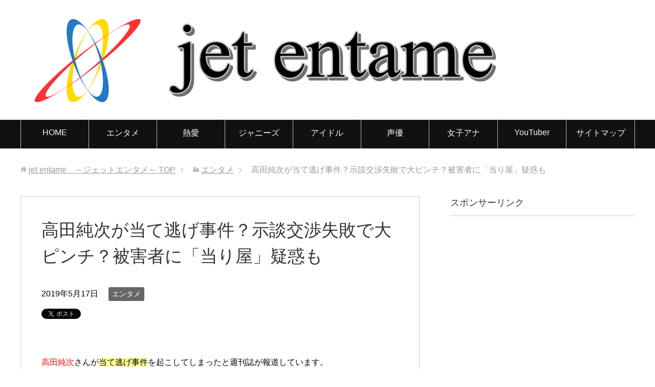

--- FILE ---
content_type: text/html; charset=UTF-8
request_url: https://bb-news.net/26721.html
body_size: 20090
content:
<!DOCTYPE html>
<html lang="ja"
      class="col2">
<head prefix="og: http://ogp.me/ns# fb: http://ogp.me/ns/fb#">

    
    <meta charset="UTF-8">
    <meta http-equiv="X-UA-Compatible" content="IE=edge">
	        <meta name="viewport" content="width=device-width, initial-scale=1.0">
			            <meta name="keywords" content="エンタメ">
				            <meta name="description" content="&nbsp; 高田純次さんが当て逃げ事件を起こしてしまったと週刊誌が報道しています。 &nbsp; 2019年4月、首都高で前を走っていた車に接触し、そのまま逃走を図ったとのことですが… &nbsp; さらに被害者男性に …">
		<link rel="canonical" href="https://bb-news.net/26721.html" />

		<!-- All in One SEO 4.3.7 - aioseo.com -->
		<title>高田純次が当て逃げ事件？示談交渉失敗で大ピンチ？被害者に「当り屋」疑惑も | jet entame ～ジェットエンタメ～</title>
		<meta name="description" content="高田純次さんが当て逃げ事件を起こしてしまったと週刊誌が報道しています。 2019年" />
		<meta name="robots" content="max-snippet:-1, max-image-preview:large, max-video-preview:-1" />
		<meta name="keywords" content="高田純次,当て逃げ,示談,当たり屋" />
		<link rel="canonical" href="https://bb-news.net/26721.html" />
		<meta name="generator" content="All in One SEO (AIOSEO) 4.3.7" />
		<meta property="og:locale" content="ja_JP" />
		<meta property="og:site_name" content="jet entame　～ジェットエンタメ～ | エンタメ系情報を扱ったメディアです。基本毎日を更新して常に新しく面白い記事を発信していきます。" />
		<meta property="og:type" content="article" />
		<meta property="og:title" content="高田純次が当て逃げ事件？示談交渉失敗で大ピンチ？被害者に「当り屋」疑惑も | jet entame ～ジェットエンタメ～" />
		<meta property="og:description" content="高田純次さんが当て逃げ事件を起こしてしまったと週刊誌が報道しています。 2019年" />
		<meta property="og:url" content="https://bb-news.net/26721.html" />
		<meta property="article:published_time" content="2019-05-16T15:00:17+00:00" />
		<meta property="article:modified_time" content="2019-05-17T07:14:26+00:00" />
		<meta name="twitter:card" content="summary" />
		<meta name="twitter:title" content="高田純次が当て逃げ事件？示談交渉失敗で大ピンチ？被害者に「当り屋」疑惑も | jet entame ～ジェットエンタメ～" />
		<meta name="twitter:description" content="高田純次さんが当て逃げ事件を起こしてしまったと週刊誌が報道しています。 2019年" />
		<meta name="google" content="nositelinkssearchbox" />
		<script type="application/ld+json" class="aioseo-schema">
			{"@context":"https:\/\/schema.org","@graph":[{"@type":"Article","@id":"https:\/\/bb-news.net\/26721.html#article","name":"\u9ad8\u7530\u7d14\u6b21\u304c\u5f53\u3066\u9003\u3052\u4e8b\u4ef6\uff1f\u793a\u8ac7\u4ea4\u6e09\u5931\u6557\u3067\u5927\u30d4\u30f3\u30c1\uff1f\u88ab\u5bb3\u8005\u306b\u300c\u5f53\u308a\u5c4b\u300d\u7591\u60d1\u3082 | jet entame \uff5e\u30b8\u30a7\u30c3\u30c8\u30a8\u30f3\u30bf\u30e1\uff5e","headline":"\u9ad8\u7530\u7d14\u6b21\u304c\u5f53\u3066\u9003\u3052\u4e8b\u4ef6\uff1f\u793a\u8ac7\u4ea4\u6e09\u5931\u6557\u3067\u5927\u30d4\u30f3\u30c1\uff1f\u88ab\u5bb3\u8005\u306b\u300c\u5f53\u308a\u5c4b\u300d\u7591\u60d1\u3082","author":{"@id":"https:\/\/bb-news.net\/author\/contributor_jet#author"},"publisher":{"@id":"https:\/\/bb-news.net\/#organization"},"image":{"@type":"ImageObject","url":"https:\/\/bb-news.net\/wp-content\/uploads\/2019\/05\/2019051505.jpg","width":300,"height":250},"datePublished":"2019-05-16T15:00:17+09:00","dateModified":"2019-05-17T07:14:26+09:00","inLanguage":"ja","mainEntityOfPage":{"@id":"https:\/\/bb-news.net\/26721.html#webpage"},"isPartOf":{"@id":"https:\/\/bb-news.net\/26721.html#webpage"},"articleSection":"\u30a8\u30f3\u30bf\u30e1"},{"@type":"BreadcrumbList","@id":"https:\/\/bb-news.net\/26721.html#breadcrumblist","itemListElement":[{"@type":"ListItem","@id":"https:\/\/bb-news.net\/#listItem","position":1,"item":{"@type":"WebPage","@id":"https:\/\/bb-news.net\/","name":"\u30db\u30fc\u30e0","description":"\u30a8\u30f3\u30bf\u30e1\u7cfb\u60c5\u5831\u3092\u6271\u3063\u305f\u30e1\u30c7\u30a3\u30a2\u3067\u3059\u3002\u57fa\u672c\u6bce\u65e5\u3092\u66f4\u65b0\u3057\u3066\u5e38\u306b\u65b0\u3057\u304f\u9762\u767d\u3044\u8a18\u4e8b\u3092\u767a\u4fe1\u3057\u3066\u3044\u304d\u307e\u3059\u3002","url":"https:\/\/bb-news.net\/"}}]},{"@type":"Organization","@id":"https:\/\/bb-news.net\/#organization","name":"jet entame\u3000\uff5e\u30b8\u30a7\u30c3\u30c8\u30a8\u30f3\u30bf\u30e1\uff5e","url":"https:\/\/bb-news.net\/"},{"@type":"Person","@id":"https:\/\/bb-news.net\/author\/contributor_jet#author","url":"https:\/\/bb-news.net\/author\/contributor_jet","name":"Contributor_jet","image":{"@type":"ImageObject","@id":"https:\/\/bb-news.net\/26721.html#authorImage","url":"https:\/\/secure.gravatar.com\/avatar\/b2efdef65dd343bfa845c139e7e2d7cb4019066e36f12b4a6a6cfe2c350283c7?s=96&d=mm&r=g","width":96,"height":96,"caption":"Contributor_jet"}},{"@type":"WebPage","@id":"https:\/\/bb-news.net\/26721.html#webpage","url":"https:\/\/bb-news.net\/26721.html","name":"\u9ad8\u7530\u7d14\u6b21\u304c\u5f53\u3066\u9003\u3052\u4e8b\u4ef6\uff1f\u793a\u8ac7\u4ea4\u6e09\u5931\u6557\u3067\u5927\u30d4\u30f3\u30c1\uff1f\u88ab\u5bb3\u8005\u306b\u300c\u5f53\u308a\u5c4b\u300d\u7591\u60d1\u3082 | jet entame \uff5e\u30b8\u30a7\u30c3\u30c8\u30a8\u30f3\u30bf\u30e1\uff5e","description":"\u9ad8\u7530\u7d14\u6b21\u3055\u3093\u304c\u5f53\u3066\u9003\u3052\u4e8b\u4ef6\u3092\u8d77\u3053\u3057\u3066\u3057\u307e\u3063\u305f\u3068\u9031\u520a\u8a8c\u304c\u5831\u9053\u3057\u3066\u3044\u307e\u3059\u3002 2019\u5e74","inLanguage":"ja","isPartOf":{"@id":"https:\/\/bb-news.net\/#website"},"breadcrumb":{"@id":"https:\/\/bb-news.net\/26721.html#breadcrumblist"},"author":{"@id":"https:\/\/bb-news.net\/author\/contributor_jet#author"},"creator":{"@id":"https:\/\/bb-news.net\/author\/contributor_jet#author"},"image":{"@type":"ImageObject","url":"https:\/\/bb-news.net\/wp-content\/uploads\/2019\/05\/2019051505.jpg","@id":"https:\/\/bb-news.net\/#mainImage","width":300,"height":250},"primaryImageOfPage":{"@id":"https:\/\/bb-news.net\/26721.html#mainImage"},"datePublished":"2019-05-16T15:00:17+09:00","dateModified":"2019-05-17T07:14:26+09:00"},{"@type":"WebSite","@id":"https:\/\/bb-news.net\/#website","url":"https:\/\/bb-news.net\/","name":"jet entame\u3000\uff5e\u30b8\u30a7\u30c3\u30c8\u30a8\u30f3\u30bf\u30e1\uff5e","description":"\u30a8\u30f3\u30bf\u30e1\u7cfb\u60c5\u5831\u3092\u6271\u3063\u305f\u30e1\u30c7\u30a3\u30a2\u3067\u3059\u3002\u57fa\u672c\u6bce\u65e5\u3092\u66f4\u65b0\u3057\u3066\u5e38\u306b\u65b0\u3057\u304f\u9762\u767d\u3044\u8a18\u4e8b\u3092\u767a\u4fe1\u3057\u3066\u3044\u304d\u307e\u3059\u3002","inLanguage":"ja","publisher":{"@id":"https:\/\/bb-news.net\/#organization"}}]}
		</script>
		<script type="text/javascript" >
			window.ga=window.ga||function(){(ga.q=ga.q||[]).push(arguments)};ga.l=+new Date;
			ga('create', "UA-106576441-8", 'auto');
			ga('send', 'pageview');
		</script>
		<script async src="https://www.google-analytics.com/analytics.js"></script>
		<!-- All in One SEO -->

<link rel='dns-prefetch' href='//secure.gravatar.com' />
<link rel='dns-prefetch' href='//stats.wp.com' />
<link rel='dns-prefetch' href='//v0.wordpress.com' />
<link rel="alternate" type="application/rss+xml" title="jet entame　～ジェットエンタメ～ &raquo; フィード" href="https://bb-news.net/feed" />
<link rel="alternate" type="application/rss+xml" title="jet entame　～ジェットエンタメ～ &raquo; コメントフィード" href="https://bb-news.net/comments/feed" />
<link rel="alternate" type="application/rss+xml" title="jet entame　～ジェットエンタメ～ &raquo; 高田純次が当て逃げ事件？示談交渉失敗で大ピンチ？被害者に「当り屋」疑惑も のコメントのフィード" href="https://bb-news.net/26721.html/feed" />
<link rel="alternate" title="oEmbed (JSON)" type="application/json+oembed" href="https://bb-news.net/wp-json/oembed/1.0/embed?url=https%3A%2F%2Fbb-news.net%2F26721.html" />
<link rel="alternate" title="oEmbed (XML)" type="text/xml+oembed" href="https://bb-news.net/wp-json/oembed/1.0/embed?url=https%3A%2F%2Fbb-news.net%2F26721.html&#038;format=xml" />
<style id='wp-img-auto-sizes-contain-inline-css' type='text/css'>
img:is([sizes=auto i],[sizes^="auto," i]){contain-intrinsic-size:3000px 1500px}
/*# sourceURL=wp-img-auto-sizes-contain-inline-css */
</style>
<style id='wp-emoji-styles-inline-css' type='text/css'>

	img.wp-smiley, img.emoji {
		display: inline !important;
		border: none !important;
		box-shadow: none !important;
		height: 1em !important;
		width: 1em !important;
		margin: 0 0.07em !important;
		vertical-align: -0.1em !important;
		background: none !important;
		padding: 0 !important;
	}
/*# sourceURL=wp-emoji-styles-inline-css */
</style>
<style id='wp-block-library-inline-css' type='text/css'>
:root{--wp-block-synced-color:#7a00df;--wp-block-synced-color--rgb:122,0,223;--wp-bound-block-color:var(--wp-block-synced-color);--wp-editor-canvas-background:#ddd;--wp-admin-theme-color:#007cba;--wp-admin-theme-color--rgb:0,124,186;--wp-admin-theme-color-darker-10:#006ba1;--wp-admin-theme-color-darker-10--rgb:0,107,160.5;--wp-admin-theme-color-darker-20:#005a87;--wp-admin-theme-color-darker-20--rgb:0,90,135;--wp-admin-border-width-focus:2px}@media (min-resolution:192dpi){:root{--wp-admin-border-width-focus:1.5px}}.wp-element-button{cursor:pointer}:root .has-very-light-gray-background-color{background-color:#eee}:root .has-very-dark-gray-background-color{background-color:#313131}:root .has-very-light-gray-color{color:#eee}:root .has-very-dark-gray-color{color:#313131}:root .has-vivid-green-cyan-to-vivid-cyan-blue-gradient-background{background:linear-gradient(135deg,#00d084,#0693e3)}:root .has-purple-crush-gradient-background{background:linear-gradient(135deg,#34e2e4,#4721fb 50%,#ab1dfe)}:root .has-hazy-dawn-gradient-background{background:linear-gradient(135deg,#faaca8,#dad0ec)}:root .has-subdued-olive-gradient-background{background:linear-gradient(135deg,#fafae1,#67a671)}:root .has-atomic-cream-gradient-background{background:linear-gradient(135deg,#fdd79a,#004a59)}:root .has-nightshade-gradient-background{background:linear-gradient(135deg,#330968,#31cdcf)}:root .has-midnight-gradient-background{background:linear-gradient(135deg,#020381,#2874fc)}:root{--wp--preset--font-size--normal:16px;--wp--preset--font-size--huge:42px}.has-regular-font-size{font-size:1em}.has-larger-font-size{font-size:2.625em}.has-normal-font-size{font-size:var(--wp--preset--font-size--normal)}.has-huge-font-size{font-size:var(--wp--preset--font-size--huge)}.has-text-align-center{text-align:center}.has-text-align-left{text-align:left}.has-text-align-right{text-align:right}.has-fit-text{white-space:nowrap!important}#end-resizable-editor-section{display:none}.aligncenter{clear:both}.items-justified-left{justify-content:flex-start}.items-justified-center{justify-content:center}.items-justified-right{justify-content:flex-end}.items-justified-space-between{justify-content:space-between}.screen-reader-text{border:0;clip-path:inset(50%);height:1px;margin:-1px;overflow:hidden;padding:0;position:absolute;width:1px;word-wrap:normal!important}.screen-reader-text:focus{background-color:#ddd;clip-path:none;color:#444;display:block;font-size:1em;height:auto;left:5px;line-height:normal;padding:15px 23px 14px;text-decoration:none;top:5px;width:auto;z-index:100000}html :where(.has-border-color){border-style:solid}html :where([style*=border-top-color]){border-top-style:solid}html :where([style*=border-right-color]){border-right-style:solid}html :where([style*=border-bottom-color]){border-bottom-style:solid}html :where([style*=border-left-color]){border-left-style:solid}html :where([style*=border-width]){border-style:solid}html :where([style*=border-top-width]){border-top-style:solid}html :where([style*=border-right-width]){border-right-style:solid}html :where([style*=border-bottom-width]){border-bottom-style:solid}html :where([style*=border-left-width]){border-left-style:solid}html :where(img[class*=wp-image-]){height:auto;max-width:100%}:where(figure){margin:0 0 1em}html :where(.is-position-sticky){--wp-admin--admin-bar--position-offset:var(--wp-admin--admin-bar--height,0px)}@media screen and (max-width:600px){html :where(.is-position-sticky){--wp-admin--admin-bar--position-offset:0px}}
.has-text-align-justify{text-align:justify;}

/*# sourceURL=wp-block-library-inline-css */
</style><style id='global-styles-inline-css' type='text/css'>
:root{--wp--preset--aspect-ratio--square: 1;--wp--preset--aspect-ratio--4-3: 4/3;--wp--preset--aspect-ratio--3-4: 3/4;--wp--preset--aspect-ratio--3-2: 3/2;--wp--preset--aspect-ratio--2-3: 2/3;--wp--preset--aspect-ratio--16-9: 16/9;--wp--preset--aspect-ratio--9-16: 9/16;--wp--preset--color--black: #000000;--wp--preset--color--cyan-bluish-gray: #abb8c3;--wp--preset--color--white: #ffffff;--wp--preset--color--pale-pink: #f78da7;--wp--preset--color--vivid-red: #cf2e2e;--wp--preset--color--luminous-vivid-orange: #ff6900;--wp--preset--color--luminous-vivid-amber: #fcb900;--wp--preset--color--light-green-cyan: #7bdcb5;--wp--preset--color--vivid-green-cyan: #00d084;--wp--preset--color--pale-cyan-blue: #8ed1fc;--wp--preset--color--vivid-cyan-blue: #0693e3;--wp--preset--color--vivid-purple: #9b51e0;--wp--preset--gradient--vivid-cyan-blue-to-vivid-purple: linear-gradient(135deg,rgb(6,147,227) 0%,rgb(155,81,224) 100%);--wp--preset--gradient--light-green-cyan-to-vivid-green-cyan: linear-gradient(135deg,rgb(122,220,180) 0%,rgb(0,208,130) 100%);--wp--preset--gradient--luminous-vivid-amber-to-luminous-vivid-orange: linear-gradient(135deg,rgb(252,185,0) 0%,rgb(255,105,0) 100%);--wp--preset--gradient--luminous-vivid-orange-to-vivid-red: linear-gradient(135deg,rgb(255,105,0) 0%,rgb(207,46,46) 100%);--wp--preset--gradient--very-light-gray-to-cyan-bluish-gray: linear-gradient(135deg,rgb(238,238,238) 0%,rgb(169,184,195) 100%);--wp--preset--gradient--cool-to-warm-spectrum: linear-gradient(135deg,rgb(74,234,220) 0%,rgb(151,120,209) 20%,rgb(207,42,186) 40%,rgb(238,44,130) 60%,rgb(251,105,98) 80%,rgb(254,248,76) 100%);--wp--preset--gradient--blush-light-purple: linear-gradient(135deg,rgb(255,206,236) 0%,rgb(152,150,240) 100%);--wp--preset--gradient--blush-bordeaux: linear-gradient(135deg,rgb(254,205,165) 0%,rgb(254,45,45) 50%,rgb(107,0,62) 100%);--wp--preset--gradient--luminous-dusk: linear-gradient(135deg,rgb(255,203,112) 0%,rgb(199,81,192) 50%,rgb(65,88,208) 100%);--wp--preset--gradient--pale-ocean: linear-gradient(135deg,rgb(255,245,203) 0%,rgb(182,227,212) 50%,rgb(51,167,181) 100%);--wp--preset--gradient--electric-grass: linear-gradient(135deg,rgb(202,248,128) 0%,rgb(113,206,126) 100%);--wp--preset--gradient--midnight: linear-gradient(135deg,rgb(2,3,129) 0%,rgb(40,116,252) 100%);--wp--preset--font-size--small: 13px;--wp--preset--font-size--medium: 20px;--wp--preset--font-size--large: 36px;--wp--preset--font-size--x-large: 42px;--wp--preset--spacing--20: 0.44rem;--wp--preset--spacing--30: 0.67rem;--wp--preset--spacing--40: 1rem;--wp--preset--spacing--50: 1.5rem;--wp--preset--spacing--60: 2.25rem;--wp--preset--spacing--70: 3.38rem;--wp--preset--spacing--80: 5.06rem;--wp--preset--shadow--natural: 6px 6px 9px rgba(0, 0, 0, 0.2);--wp--preset--shadow--deep: 12px 12px 50px rgba(0, 0, 0, 0.4);--wp--preset--shadow--sharp: 6px 6px 0px rgba(0, 0, 0, 0.2);--wp--preset--shadow--outlined: 6px 6px 0px -3px rgb(255, 255, 255), 6px 6px rgb(0, 0, 0);--wp--preset--shadow--crisp: 6px 6px 0px rgb(0, 0, 0);}:where(.is-layout-flex){gap: 0.5em;}:where(.is-layout-grid){gap: 0.5em;}body .is-layout-flex{display: flex;}.is-layout-flex{flex-wrap: wrap;align-items: center;}.is-layout-flex > :is(*, div){margin: 0;}body .is-layout-grid{display: grid;}.is-layout-grid > :is(*, div){margin: 0;}:where(.wp-block-columns.is-layout-flex){gap: 2em;}:where(.wp-block-columns.is-layout-grid){gap: 2em;}:where(.wp-block-post-template.is-layout-flex){gap: 1.25em;}:where(.wp-block-post-template.is-layout-grid){gap: 1.25em;}.has-black-color{color: var(--wp--preset--color--black) !important;}.has-cyan-bluish-gray-color{color: var(--wp--preset--color--cyan-bluish-gray) !important;}.has-white-color{color: var(--wp--preset--color--white) !important;}.has-pale-pink-color{color: var(--wp--preset--color--pale-pink) !important;}.has-vivid-red-color{color: var(--wp--preset--color--vivid-red) !important;}.has-luminous-vivid-orange-color{color: var(--wp--preset--color--luminous-vivid-orange) !important;}.has-luminous-vivid-amber-color{color: var(--wp--preset--color--luminous-vivid-amber) !important;}.has-light-green-cyan-color{color: var(--wp--preset--color--light-green-cyan) !important;}.has-vivid-green-cyan-color{color: var(--wp--preset--color--vivid-green-cyan) !important;}.has-pale-cyan-blue-color{color: var(--wp--preset--color--pale-cyan-blue) !important;}.has-vivid-cyan-blue-color{color: var(--wp--preset--color--vivid-cyan-blue) !important;}.has-vivid-purple-color{color: var(--wp--preset--color--vivid-purple) !important;}.has-black-background-color{background-color: var(--wp--preset--color--black) !important;}.has-cyan-bluish-gray-background-color{background-color: var(--wp--preset--color--cyan-bluish-gray) !important;}.has-white-background-color{background-color: var(--wp--preset--color--white) !important;}.has-pale-pink-background-color{background-color: var(--wp--preset--color--pale-pink) !important;}.has-vivid-red-background-color{background-color: var(--wp--preset--color--vivid-red) !important;}.has-luminous-vivid-orange-background-color{background-color: var(--wp--preset--color--luminous-vivid-orange) !important;}.has-luminous-vivid-amber-background-color{background-color: var(--wp--preset--color--luminous-vivid-amber) !important;}.has-light-green-cyan-background-color{background-color: var(--wp--preset--color--light-green-cyan) !important;}.has-vivid-green-cyan-background-color{background-color: var(--wp--preset--color--vivid-green-cyan) !important;}.has-pale-cyan-blue-background-color{background-color: var(--wp--preset--color--pale-cyan-blue) !important;}.has-vivid-cyan-blue-background-color{background-color: var(--wp--preset--color--vivid-cyan-blue) !important;}.has-vivid-purple-background-color{background-color: var(--wp--preset--color--vivid-purple) !important;}.has-black-border-color{border-color: var(--wp--preset--color--black) !important;}.has-cyan-bluish-gray-border-color{border-color: var(--wp--preset--color--cyan-bluish-gray) !important;}.has-white-border-color{border-color: var(--wp--preset--color--white) !important;}.has-pale-pink-border-color{border-color: var(--wp--preset--color--pale-pink) !important;}.has-vivid-red-border-color{border-color: var(--wp--preset--color--vivid-red) !important;}.has-luminous-vivid-orange-border-color{border-color: var(--wp--preset--color--luminous-vivid-orange) !important;}.has-luminous-vivid-amber-border-color{border-color: var(--wp--preset--color--luminous-vivid-amber) !important;}.has-light-green-cyan-border-color{border-color: var(--wp--preset--color--light-green-cyan) !important;}.has-vivid-green-cyan-border-color{border-color: var(--wp--preset--color--vivid-green-cyan) !important;}.has-pale-cyan-blue-border-color{border-color: var(--wp--preset--color--pale-cyan-blue) !important;}.has-vivid-cyan-blue-border-color{border-color: var(--wp--preset--color--vivid-cyan-blue) !important;}.has-vivid-purple-border-color{border-color: var(--wp--preset--color--vivid-purple) !important;}.has-vivid-cyan-blue-to-vivid-purple-gradient-background{background: var(--wp--preset--gradient--vivid-cyan-blue-to-vivid-purple) !important;}.has-light-green-cyan-to-vivid-green-cyan-gradient-background{background: var(--wp--preset--gradient--light-green-cyan-to-vivid-green-cyan) !important;}.has-luminous-vivid-amber-to-luminous-vivid-orange-gradient-background{background: var(--wp--preset--gradient--luminous-vivid-amber-to-luminous-vivid-orange) !important;}.has-luminous-vivid-orange-to-vivid-red-gradient-background{background: var(--wp--preset--gradient--luminous-vivid-orange-to-vivid-red) !important;}.has-very-light-gray-to-cyan-bluish-gray-gradient-background{background: var(--wp--preset--gradient--very-light-gray-to-cyan-bluish-gray) !important;}.has-cool-to-warm-spectrum-gradient-background{background: var(--wp--preset--gradient--cool-to-warm-spectrum) !important;}.has-blush-light-purple-gradient-background{background: var(--wp--preset--gradient--blush-light-purple) !important;}.has-blush-bordeaux-gradient-background{background: var(--wp--preset--gradient--blush-bordeaux) !important;}.has-luminous-dusk-gradient-background{background: var(--wp--preset--gradient--luminous-dusk) !important;}.has-pale-ocean-gradient-background{background: var(--wp--preset--gradient--pale-ocean) !important;}.has-electric-grass-gradient-background{background: var(--wp--preset--gradient--electric-grass) !important;}.has-midnight-gradient-background{background: var(--wp--preset--gradient--midnight) !important;}.has-small-font-size{font-size: var(--wp--preset--font-size--small) !important;}.has-medium-font-size{font-size: var(--wp--preset--font-size--medium) !important;}.has-large-font-size{font-size: var(--wp--preset--font-size--large) !important;}.has-x-large-font-size{font-size: var(--wp--preset--font-size--x-large) !important;}
/*# sourceURL=global-styles-inline-css */
</style>

<style id='classic-theme-styles-inline-css' type='text/css'>
/*! This file is auto-generated */
.wp-block-button__link{color:#fff;background-color:#32373c;border-radius:9999px;box-shadow:none;text-decoration:none;padding:calc(.667em + 2px) calc(1.333em + 2px);font-size:1.125em}.wp-block-file__button{background:#32373c;color:#fff;text-decoration:none}
/*# sourceURL=/wp-includes/css/classic-themes.min.css */
</style>
<link rel='stylesheet' id='arve-main-css' href='https://bb-news.net/wp-content/plugins/advanced-responsive-video-embedder/build/main.css?ver=70e3cd1f6fe79ceb9bc5' type='text/css' media='all' />
<link rel='stylesheet' id='contact-form-7-css' href='https://bb-news.net/wp-content/plugins/contact-form-7/includes/css/styles.css?ver=5.7.6' type='text/css' media='all' />
<link rel='stylesheet' id='keni_base-css' href='https://bb-news.net/wp-content/themes/keni71_wp_standard_black_201812181602/base.css?ver=6.9' type='text/css' media='all' />
<link rel='stylesheet' id='keni_rwd-css' href='https://bb-news.net/wp-content/themes/keni71_wp_standard_black_201812181602/rwd.css?ver=6.9' type='text/css' media='all' />
<link rel='stylesheet' id='jetpack_css-css' href='https://bb-news.net/wp-content/plugins/jetpack/css/jetpack.css?ver=12.1.2' type='text/css' media='all' />
<script type="text/javascript" src="https://bb-news.net/wp-includes/js/jquery/jquery.min.js?ver=3.7.1" id="jquery-core-js"></script>
<script type="text/javascript" src="https://bb-news.net/wp-includes/js/jquery/jquery-migrate.min.js?ver=3.4.1" id="jquery-migrate-js"></script>
<link rel="https://api.w.org/" href="https://bb-news.net/wp-json/" /><link rel="alternate" title="JSON" type="application/json" href="https://bb-news.net/wp-json/wp/v2/posts/26721" /><link rel="EditURI" type="application/rsd+xml" title="RSD" href="https://bb-news.net/xmlrpc.php?rsd" />
<meta name="generator" content="WordPress 6.9" />
<link rel='shortlink' href='https://wp.me/p7nN9L-6WZ' />
	<style>img#wpstats{display:none}</style>
		<script type='text/javascript'>document.cookie = 'quads_browser_width='+screen.width;</script><noscript><style>.lazyload[data-src]{display:none !important;}</style></noscript><style>.lazyload{background-image:none !important;}.lazyload:before{background-image:none !important;}</style><link rel="icon" href="https://bb-news.net/wp-content/uploads/2017/04/cropped-white-2-32x32.png" sizes="32x32" />
<link rel="icon" href="https://bb-news.net/wp-content/uploads/2017/04/cropped-white-2-192x192.png" sizes="192x192" />
<link rel="apple-touch-icon" href="https://bb-news.net/wp-content/uploads/2017/04/cropped-white-2-180x180.png" />
<meta name="msapplication-TileImage" content="https://bb-news.net/wp-content/uploads/2017/04/cropped-white-2-270x270.png" />
    <!--[if lt IE 9]>
    <script src="https://bb-news.net/wp-content/themes/keni71_wp_standard_black_201812181602/js/html5.js"></script><![endif]-->
	<!-- Google tag (gtag.js) -->
<script async src="https://www.googletagmanager.com/gtag/js?id=G-H9K7ZRGY76"></script>
<script>
  window.dataLayer = window.dataLayer || [];
  function gtag(){dataLayer.push(arguments);}
  gtag('js', new Date());

  gtag('config', 'G-H9K7ZRGY76');
</script>


</head>
    <body data-rsssl=1 class="wp-singular post-template-default single single-post postid-26721 single-format-standard wp-theme-keni71_wp_standard_black_201812181602">
	
    <div class="container">
        <header id="top" class="site-header ">
            <div class="site-header-in">
                <div class="site-header-conts">
					                        <p class="site-title"><a
                                    href="https://bb-news.net"><img src="[data-uri]" alt="jet entame　～ジェットエンタメ～" data-src="https://bb-news.net/wp-content/uploads/2017/02/white.png" decoding="async" class="lazyload" width="954" height="174" /><noscript><img src="https://bb-news.net/wp-content/uploads/2017/02/white.png" alt="jet entame　～ジェットエンタメ～" data-eio="l" /></noscript></a>
                        </p>
					                </div>
            </div>
			                <!--▼グローバルナビ-->
                <nav class="global-nav">
                    <div class="global-nav-in">
                        <div class="global-nav-panel"><span class="btn-global-nav icon-gn-menu">メニュー</span></div>
                        <ul id="menu">
							<li class="menu-item menu-item-type-custom menu-item-object-custom menu-item-home menu-item-3500"><a href="https://bb-news.net/">HOME</a></li>
<li class="menu-item menu-item-type-taxonomy menu-item-object-category current-post-ancestor current-menu-parent current-post-parent menu-item-16009"><a href="https://bb-news.net/category/%e3%82%a8%e3%83%b3%e3%82%bf%e3%83%a1">エンタメ</a></li>
<li class="menu-item menu-item-type-taxonomy menu-item-object-category menu-item-16010"><a href="https://bb-news.net/category/%e7%86%b1%e6%84%9b">熱愛</a></li>
<li class="menu-item menu-item-type-taxonomy menu-item-object-category menu-item-16011"><a href="https://bb-news.net/category/%e3%82%b8%e3%83%a3%e3%83%8b%e3%83%bc%e3%82%ba">ジャニーズ</a></li>
<li class="menu-item menu-item-type-taxonomy menu-item-object-category menu-item-16012"><a href="https://bb-news.net/category/%e3%82%a2%e3%82%a4%e3%83%89%e3%83%ab">アイドル</a></li>
<li class="menu-item menu-item-type-taxonomy menu-item-object-category menu-item-16013"><a href="https://bb-news.net/category/%e5%a3%b0%e5%84%aa">声優</a></li>
<li class="menu-item menu-item-type-taxonomy menu-item-object-category menu-item-16014"><a href="https://bb-news.net/category/%e5%a5%b3%e5%ad%90%e3%82%a2%e3%83%8a">女子アナ</a></li>
<li class="menu-item menu-item-type-taxonomy menu-item-object-category menu-item-16015"><a href="https://bb-news.net/category/youtuber">YouTuber</a></li>
<li class="menu-item menu-item-type-post_type menu-item-object-page menu-item-24734"><a href="https://bb-news.net/%e3%82%b5%e3%82%a4%e3%83%88%e3%83%9e%e3%83%83%e3%83%97">サイトマップ</a></li>
                        </ul>
                    </div>
                </nav>
                <!--▲グローバルナビ-->
			        </header>
		        <!--▲サイトヘッダー-->

<div class="main-body">
<div class="main-body-in">

		<nav class="breadcrumbs">
			<ol class="breadcrumbs-in" itemscope itemtype="http://schema.org/BreadcrumbList">
				<li class="bcl-first" itemprop="itemListElement" itemscope itemtype="http://schema.org/ListItem">
	<a itemprop="item" href="https://bb-news.net"><span itemprop="name">jet entame　～ジェットエンタメ～</span> TOP</a>
	<meta itemprop="position" content="1" />
</li>
<li itemprop="itemListElement" itemscope itemtype="http://schema.org/ListItem">
	<a itemprop="item" href="https://bb-news.net/category/%e3%82%a8%e3%83%b3%e3%82%bf%e3%83%a1"><span itemprop="name">エンタメ</span></a>
	<meta itemprop="position" content="2" />
</li>
<li class="bcl-last">高田純次が当て逃げ事件？示談交渉失敗で大ピンチ？被害者に「当り屋」疑惑も</li>
			</ol>
		</nav>
	
	<!--▼メインコンテンツ-->
	<main>
	<div class="main-conts">

		<!--記事-->
		<article id="post-26721" class="section-wrap post-26721 post type-post status-publish format-standard has-post-thumbnail category-1550">
			<div class="section-in">

			<header class="article-header">
				<h1 class="section-title" itemprop="headline">高田純次が当て逃げ事件？示談交渉失敗で大ピンチ？被害者に「当り屋」疑惑も</h1>
				<p class="post-date"><time datetime="2019-05-17" itemprop="datePublished" content="2019-05-17" >2019年5月17日</time></p>
				<meta itemprop="dateModified" content="2019-05-17">
								<div class="post-cat">
<span class="cat cat1550" style="background-color: #666;"><a href="https://bb-news.net/category/%e3%82%a8%e3%83%b3%e3%82%bf%e3%83%a1" style="color: #FFF;">エンタメ</a></span>

</div>
				<aside class="sns-list">
<ul>
<li class="sb-tweet">
<a href="https://twitter.com/share" class="twitter-share-button" data-lang="ja">ツイート</a>
</li>
<li class="sb-hatebu">
<a href="http://b.hatena.ne.jp/entry/" class="hatena-bookmark-button" data-hatena-bookmark-layout="simple-balloon" title="Add this entry to Hatena Bookmark."><img src="[data-uri]" alt="Add this entry to Hatena Bookmark." width="20" height="20" style="border: none;" data-src="https://b.st-hatena.com/images/entry-button/button-only@2x.png" decoding="async" class="lazyload" /><noscript><img src="https://b.st-hatena.com/images/entry-button/button-only@2x.png" alt="Add this entry to Hatena Bookmark." width="20" height="20" style="border: none;" data-eio="l" /></noscript></a>
</li>
<li class="sb-fb-like">
<div class="fb-like" data-width="110" data-layout="button_count" data-action="like" data-show-faces="false" data-share="false"></div>
</li>
<li class="sb-gplus">
<div class="g-plusone" data-size="medium"></div></li>
</ul>
</aside>
			</header>

			<div class="article-body">
			<p>&nbsp;</p>
<p><span style="color: #ff0000">高田純次</span>さんが<span style="background-color: #ffff99">当て逃げ事件</span>を起こしてしまったと週刊誌が報道しています。</p>
<p>&nbsp;</p>
<p>2019年4月、首都高で前を走っていた車に接触し、そのまま逃走を図ったとのことですが…</p>
<p>&nbsp;</p>
<p>さらに<strong>被害者男性に示談を持ち掛けるも失敗</strong>、そのときの<strong>やり取りも週刊誌にリーク</strong>され、大きな話題になっています。</p>
<p>&nbsp;</p>
<p>ですがやり取りをリークした男性も「<strong><span style="background-color: #ffff99">当たり屋</span></strong>」じゃないかと批判の的になっていて、もはや収拾がつかない事態に。</p>
<p>&nbsp;</p>
<p>いったいどうなってしまうのでしょうか？</p>
<p>&nbsp;</p>
<p><strong>まずは高田純次さんのプロフィールから</strong></p>
<blockquote><p><img fetchpriority="high" decoding="async" class="wp-image-26722 aligncenter lazyload" src="[data-uri]" alt="" width="350" height="292" data-src="https://bb-news.net/wp-content/uploads/2019/05/2019051505.jpg" /><noscript><img fetchpriority="high" decoding="async" class="wp-image-26722 aligncenter" src="https://bb-news.net/wp-content/uploads/2019/05/2019051505.jpg" alt="" width="350" height="292" data-eio="l" /></noscript></p></blockquote>
<p style="text-align: center"><strong>【生年月日】1947年1月21日</strong></p>
<p style="text-align: center"><strong>【出身地】東京都調布市</strong></p>
<p style="text-align: center"><strong>【身長】175cm</strong></p>
<p style="text-align: center"><strong>【血液型】O型</strong></p>

<!-- WP QUADS v. 2.0.71  Shortcode Ad -->
<div class="quads-location quads-ad" id="quads-ad" style="float:none;margin:0px 0 0px 0;text-align:center;">
<script async src="//pagead2.googlesyndication.com/pagead/js/adsbygoogle.js"></script>
<!-- ジェット記事上 -->
<ins class="adsbygoogle"
     style="display:block"
     data-ad-client="ca-pub-5668315799276951"
     data-ad-slot="1791513495"
     data-ad-format="rectangle"
     data-full-width-responsive="true"></ins>
<script>
(adsbygoogle = window.adsbygoogle || []).push({});
</script></div>

<p>&nbsp;</p>
<h2>高田純次が交通トラブル！</h2>
<p>事件が起きたのは<strong>2019年4月14日</strong>のこと。</p>
<p>&nbsp;</p>
<p>この日、<strong>22歳の男性(Aさん)</strong>が首都高速を走っていました。</p>
<p>&nbsp;</p>
<p>しかし浜崎ジャンクションの合流地点付近で「ゴツン」という衝撃が。</p>
<p>&nbsp;</p>
<p>左から合流してきた<strong>ポルシェ・カイエン</strong>が、<strong>Aさんの車の左後方に接触</strong>していたのです。</p>
<p>&nbsp;</p>
<p>Aさんはポルシェに対してパッシングし、停車するように促しましたが、ポルシェは止まることなく<span style="background-color: #ffff99">スピードを上げて前の車の間を縫うように逃げていきました</span>。</p>
<p>&nbsp;</p>
<p>約15分の逃走劇ののち、天現寺出口から一般道に合流するところでポルシェが停車。</p>
<p>&nbsp;</p>
<p>中から運転手が出てきてAさんと対応していたのですが…</p>
<p>&nbsp;</p>
<p>その運転手というのが、だれもが知るタレント、<span style="color: #ff0000">高田純次</span>さんだったのです。</p>
<p>&nbsp;</p>

<!-- WP QUADS v. 2.0.71  Shortcode Ad -->
<div class="quads-location quads-ad" id="quads-ad" style="float:none;margin:0px 0 0px 0;text-align:center;">
<script async src="//pagead2.googlesyndication.com/pagead/js/adsbygoogle.js"></script>
<!-- ジェット記事中 -->
<ins class="adsbygoogle"
     style="display:block"
     data-ad-client="ca-pub-5668315799276951"
     data-ad-slot="7782206779"
     data-ad-format="rectangle"
     data-full-width-responsive="true"></ins>
<script>
(adsbygoogle = window.adsbygoogle || []).push({});
</script></div>

<h2>高田純次は事故をもみ消そうとした!?</h2>
<p>その後、Aさんから連絡を受けた父親が合流し、<strong>Aさん・Aさんの父・高田純次さんの3人で話し合い</strong>が行われました。</p>
<p>&nbsp;</p>
<p>高田純次さんは、<strong>当たったことには全く気が付かなかった</strong>と主張。</p>
<p>&nbsp;</p>
<p>また停車するように促されても、複数の車線が合流するような場所だったため<strong>危なくて停車できなかった</strong>とも伝えていました。</p>
<p>&nbsp;</p>
<p>車の破損部分については、<strong>修理費は全額こちらで負担</strong>するということも伝えていました。</p>
<p>&nbsp;</p>
<p>ですが次の瞬間、高田純次さんの口からは信じられない言葉が</p>
<p>&nbsp;</p>
<p><strong><span style="background-color: #ffff99">「今20万持っています、ダメでしょうか？」</span></strong></p>
<p>&nbsp;</p>
<p>なんとこの場で示談交渉を始めたのです。</p>
<p>&nbsp;</p>
<p>もはや示談というよりも<strong>事故のもみ消し</strong>というべきでしょうか？</p>
<p>&nbsp;</p>
<p>仕事にマイナスが出てしまうのを恐れての発言だったみたいです。</p>
<p>&nbsp;</p>
<p>さらに<strong>「目一杯出して100万」</strong>と金額を上乗せし、Aさんと父親に迫ります。</p>
<p>&nbsp;</p>
<p>結局Aさん側は<strong>「高田さんの都合だから」</strong>とこれを拒否。</p>
<p>&nbsp;</p>
<p>結局<strong><span style="background-color: #ffff99">5時間も話し合いを行っていた</span></strong>そうなのですが、お互いに譲歩することはなかったそうです。</p>
<p>&nbsp;</p>
<p>後日、Aさんは医師の診断を受け、<strong>「頸椎と腰椎の捻挫」・「全身打撲傷」</strong>で全治2週間と診断されたといいます。</p>
<p>&nbsp;</p>
<h2>男性が高田純次と連絡不通に</h2>
<p>この一連の流れは<span style="background-color: #ffff99">週刊文春</span>によって報じられました。</p>
<p>&nbsp;</p>
<p>現在、<strong>Aさんは高田純次さんと連絡が取れなくなっている</strong>そうです。</p>
<p>&nbsp;</p>
<p>現在は弁護士をたてて訴訟の準備をしているとのこと。</p>
<p>&nbsp;</p>
<p>一方の高田純次さん側は、週刊誌の取材に対して事故を起こしたことは認めつつ、<span style="background-color: #ffff99">当て逃げについては否定</span>。</p>
<p>&nbsp;</p>
<p>また<strong>修繕費や治療費は全額持ちますと</strong>、保険会社の方にはすでに話しているみたいです。</p>
<p>&nbsp;</p>
<p>高田純次さんの所属事務所は「弁護士を通して示談交渉中」との発表するのみにとどまっています。</p>
<p>&nbsp;</p>
<p>&nbsp;</p>
<p>高田純次さんはこの<strong>10年間で3度目の交通事故</strong>。</p>
<p>&nbsp;</p>
<p>(2009年に前方不注意でミニバイクと衝突、2018年にも信号待ちの車に追突)</p>
<p>&nbsp;</p>
<p>ビックリなことにもう72歳なんですね。</p>
<p>&nbsp;</p>
<p>高齢者ドライバーによる事故が多発し、より厳しい目が向けられているこのご時世ですから。</p>
<p>&nbsp;</p>
<p>今後はより注意して運転してほしいですね。</p>
<p>&nbsp;</p>

<!-- WP QUADS v. 2.0.71  Shortcode Ad -->
<div class="quads-location quads-ad" id="quads-ad" style="float:none;margin:0px 0 0px 0;text-align:center;">
<script async src="//pagead2.googlesyndication.com/pagead/js/adsbygoogle.js"></script>
<!-- ジェット記事下 -->
<ins class="adsbygoogle"
     style="display:block"
     data-ad-client="ca-pub-5668315799276951"
     data-ad-slot="9882768261"
     data-ad-format="rectangle"
     data-full-width-responsive="true"></ins>
<script>
(adsbygoogle = window.adsbygoogle || []).push({});
</script></div>

<h2>男性に当たり屋疑惑？不審点多数！</h2>
<p>さて、この件についてネットでは高田純次さんのみならず、<span style="background-color: #ffff99">被害者であるはずのAさんにまで批判がおよぶ事態</span>となっています、。</p>
<p>&nbsp;</p>
<p>たしかにお金で事故をもみ消そうとした高田純次さんの行動はアウトです。</p>
<p>&nbsp;</p>
<p>しかしAさんの行動も、また怪しいのではないかと言われているのです。</p>
<p>&nbsp;</p>
<p>実はAさん、事故後の高田純次さんとのやり取りを、<strong>すべてスマホに記録</strong>していました。</p>
<p>&nbsp;</p>
<p>いざというときのために会話記録を取っておくのはよくあることだと思うのですが。</p>
<p>&nbsp;</p>
<p>ですがAさん、その<span style="background-color: #ffff99">会話データを週刊文春にリークさせてしまっている</span>のです。</p>
<p>&nbsp;</p>
<p>連絡が取れなくなって憤慨しているのはわかるのですが、週刊誌にリークさせるのはいったいどういう意図があるのでしょう？</p>
<p>&nbsp;</p>
<p>しかもその音声、<strong>妙にきれいに録音できてる</strong>んですよね…</p>
<p>&nbsp;</p>
<p>他にも</p>
<p>&nbsp;</p>
<p><strong>全治2週間のケガを負ったのに、天現寺出口まで運転できたのか？</strong></p>
<p><strong>そのケガでさらに5時間もの話し合いができたのか？</strong></p>
<p>&nbsp;</p>
<p>など、Aさんのケガについても疑問が残りますよね。</p>
<p>&nbsp;</p>
<p>&nbsp;</p>
<p>さらに他のスポーツ紙などの報道では</p>
<p>&nbsp;</p>
<p><strong>駆け付けた警察官は「当て逃げ」ではなく「追突事故」として処理してもらった</strong></p>
<p><strong>慰謝料の話になり、Aさん側からは1000万円の提示があった</strong></p>
<p>&nbsp;</p>
<p>などという話も出ています。</p>
<p>&nbsp;</p>
<p>週刊文春の記事では警察の話は一切出ていませんでしたが、ちゃんと呼んでいたんですね。</p>
<p>&nbsp;</p>
<p>それに1000万円という提示…</p>
<p>&nbsp;</p>
<p>この後に高田純次さんの「今20万持ってます」という発言につながるそうですが。</p>
<p>&nbsp;</p>
<p>週刊文春が載せていた音声データは高田純次さんの声しか入っていませんから、会話の流れがぶつ切りです。</p>
<p>&nbsp;</p>
<p>なのでAさん側からの発言って全く情報がないんですよね。</p>
<p>&nbsp;</p>
<p>(Aさんのプライバシー保護の観点もあるのかもしれませんが)</p>
<p>&nbsp;</p>
<p>決して違うと思いたいのですが、これだけ不審な点があると<span style="background-color: #ffff99">「当たり屋」</span>と疑われても仕方がないような気がします。</p>
<p>&nbsp;</p>
<p>週刊文春の報道も恣意的なものを感じますし。</p>
<p>&nbsp;</p>
<p>今後の他メディアからの報道にも注目です。</p>
<p>&nbsp;</p>
<blockquote><a href="https://twitter.com/jetpack/status/1128784793884274688">https://twitter.com/jetpack/status/1128784793884274688</a>
<blockquote class="twitter-tweet" align="center" data-width="500" data-lang="en" data-dnt="true" data-partner="jetpack"><p lang="ja" dir="ltr">高田純次の事故は修理費＋100万払うって示談交渉してただけで5時間も警察呼ばず録音音声売った被害者も面倒な奴だな。</p>&mdash; ちゃちゃまる (@niko_fuji_men) <a href="https://twitter.com/niko_fuji_men/status/1128774112938082305?ref_src=twsrc%5Etfw">May 15, 2019</a></blockquote></blockquote>
<p>&nbsp;</p>
<p>&nbsp;</p>
<p>いかがでしたか？</p>
<p>またも交通トラブルを起こしてしまった高田純次さん。</p>
<p>&nbsp;</p>
<p>しかし今回の場合は被害者である男性にも不審な点がいくつもあります。</p>
<p>&nbsp;</p>
<p>あまり考えたくないのですが、「当たり屋」と疑われても仕方のないレベルです。</p>
<p>&nbsp;</p>
<p>週刊文春の報道も高田純次さんが一方的に不利になるような感じで不自然ですよね。</p>
<p>&nbsp;</p>
<p>はたして、事件の真相とは？</p>
<p>&nbsp;</p>
<p>最後まで読んでいただき、ありがとうございました。
<!-- WP QUADS Content Ad Plugin v. 2.0.71 -->
<div class="quads-location quads-ad4" id="quads-ad4" style="float:none;margin:0px 0 0px 0;text-align:center;">
<script async src="//pagead2.googlesyndication.com/pagead/js/adsbygoogle.js"></script>
<!-- ジェット最下部 -->
<ins class="adsbygoogle"
     style="display:block"
     data-ad-client="ca-pub-5668315799276951"
     data-ad-slot="7172844444"
     data-ad-format="rectangle"
     data-full-width-responsive="true"></ins>
<script>
(adsbygoogle = window.adsbygoogle || []).push({});
</script>
</div>
</p>
<p>&nbsp;</p>
<p>&nbsp;</p>

<!-- WP QUADS Content Ad Plugin v. 2.0.71 -->
<div class="quads-location quads-ad5" id="quads-ad5" style="float:none;margin:0px;">
<script async src="//pagead2.googlesyndication.com/pagead/js/adsbygoogle.js"></script>
<ins class="adsbygoogle"
     style="display:block"
     data-ad-format="autorelaxed"
     data-ad-client="ca-pub-5668315799276951"
     data-ad-slot="9715247309"></ins>
<script>
     (adsbygoogle = window.adsbygoogle || []).push({});
</script>
</div>

			</div><!--article-body-->

			<aside class="sns-list">
<ul>
<li class="sb-tweet">
<a href="https://twitter.com/share" class="twitter-share-button" data-lang="ja">ツイート</a>
</li>
<li class="sb-hatebu">
<a href="http://b.hatena.ne.jp/entry/" class="hatena-bookmark-button" data-hatena-bookmark-layout="simple-balloon" title="Add this entry to Hatena Bookmark."><img src="[data-uri]" alt="Add this entry to Hatena Bookmark." width="20" height="20" style="border: none;" data-src="https://b.st-hatena.com/images/entry-button/button-only@2x.png" decoding="async" class="lazyload" /><noscript><img src="https://b.st-hatena.com/images/entry-button/button-only@2x.png" alt="Add this entry to Hatena Bookmark." width="20" height="20" style="border: none;" data-eio="l" /></noscript></a>
</li>
<li class="sb-fb-like">
<div class="fb-like" data-width="110" data-layout="button_count" data-action="like" data-show-faces="false" data-share="false"></div>
</li>
<li class="sb-gplus">
<div class="g-plusone" data-size="medium"></div></li>
</ul>
</aside>
			
						<div class="page-nav-bf cont-nav">
<p class="page-nav-next">「<a href="https://bb-news.net/27032.html" rel="next">妖怪研究家・木下昌美が美人だと話題に！ロケニューでも記者として活躍中！</a>」</p>
<p class="page-nav-prev">「<a href="https://bb-news.net/26712.html" rel="prev">佐藤浩市が映画で安倍晋三首相を揶揄して炎上！反日疑惑まで浮上！</a>」</p>
			</div>
			
			<section id="comments" class="comments-area">
			
<!-- You can start editing here. -->


			<!-- If comments are open, but there are no comments. -->

	 	<div id="respond" class="comment-respond">
		<h3 id="reply-title" class="comment-reply-title">コメントを残す <small><a rel="nofollow" id="cancel-comment-reply-link" href="/26721.html#respond" style="display:none;">コメントをキャンセル</a></small></h3><form action="https://bb-news.net/wp-comments-post.php" method="post" id="commentform" class="comment-form"><div class="comment-form-author"><p><label for="author"><small>名前 <span class="required"> (必須) </span></small></label></p><p><input id="author" class="w50" name="author" type="text" value="" size="30" aria-required='true' /></p></div>
<div class="comment-form-email comment-form-mail"><p><label for="email"><small>メールアドレス（公開されません） <span class="required"> (必須) </span></small></label></p> <p><input id="email" class="w50" name="email" type="email" value="" size="30" aria-required='true' /></p></div>
<div class="comment-form-url"><p><label for="url"><small>ウェブサイト</small></label></p><p><input id="url" class="w50" name="url" type="url" value="" size="30" /></p></div>
<p class="comment-form-comment m0-b"><label for="comment"><small>コメント</small></label></p><p><textarea id="comment" name="comment" class="w90" cols="45" rows="8" maxlength="65525" aria-required="true" required="required"></textarea></p><p class="comment-subscription-form"><input type="checkbox" name="subscribe_comments" id="subscribe_comments" value="subscribe" style="width: auto; -moz-appearance: checkbox; -webkit-appearance: checkbox;" /> <label class="subscribe-label" id="subscribe-label" for="subscribe_comments">新しいコメントをメールで通知</label></p><p class="comment-subscription-form"><input type="checkbox" name="subscribe_blog" id="subscribe_blog" value="subscribe" style="width: auto; -moz-appearance: checkbox; -webkit-appearance: checkbox;" /> <label class="subscribe-label" id="subscribe-blog-label" for="subscribe_blog">新しい投稿をメールで受け取る</label></p><p class="form-submit"><p class="al-c"><button name="submit" type="submit" id="submit" class="submit btn btn-form01" value="コメントを送信"><span>コメント送信</span></button></p> <input type='hidden' name='comment_post_ID' value='26721' id='comment_post_ID' />
<input type='hidden' name='comment_parent' id='comment_parent' value='0' />
</p><p style="display: none;"><input type="hidden" id="akismet_comment_nonce" name="akismet_comment_nonce" value="f39553337d" /></p><p style="display: none !important;"><label>&#916;<textarea name="ak_hp_textarea" cols="45" rows="8" maxlength="100"></textarea></label><input type="hidden" id="ak_js_1" name="ak_js" value="211"/><script>document.getElementById( "ak_js_1" ).setAttribute( "value", ( new Date() ).getTime() );</script></p></form>	</div><!-- #respond -->
				</section>

			</div><!--section-in-->
		</article><!--記事-->


	</div><!--main-conts-->
	</main>
	<!--▲メインコンテンツ-->

	    <!--▼サブコンテンツ-->
    <aside class="sub-conts sidebar">
		<section id="custom_html-2" class="widget_text section-wrap widget-conts widget_custom_html"><div class="widget_text section-in"><h3 class="section-title">スポンサーリンク</h3><div class="textwidget custom-html-widget"><script async src="//pagead2.googlesyndication.com/pagead/js/adsbygoogle.js"></script>
<!-- jetentameサイドバー -->
<ins class="adsbygoogle"
     style="display:inline-block;width:300px;height:250px"
     data-ad-client="ca-pub-5668315799276951"
     data-ad-slot="3054040032"></ins>
<script>
(adsbygoogle = window.adsbygoogle || []).push({});
</script></div></div></section>
		<section id="recent-posts-2" class="section-wrap widget-conts widget_recent_entries"><div class="section-in">
		<h3 class="section-title">最近の投稿</h3>
		<ul>
											<li>
					<a href="https://bb-news.net/32824.html">虎の正捕手・坂本誠志郎が愛人扱いされていたあの頃</a>
									</li>
											<li>
					<a href="https://bb-news.net/32815.html">【西武ライオンズ】タイラー・ネビンの一塁守備がうますぎてたまらん！</a>
									</li>
											<li>
					<a href="https://bb-news.net/32799.html">ドヤコンガの言った「えっぐい売り方」とは何なのか？</a>
									</li>
											<li>
					<a href="https://bb-news.net/32786.html">関根大気のメキシコでの成績は？メキシコの英雄と呼ばれている男</a>
									</li>
											<li>
					<a href="https://bb-news.net/32778.html">白井一行の奇声や敷田直人の卍はなぜ許されているのか</a>
									</li>
					</ul>

		</div></section><section id="text-16" class="section-wrap widget-conts widget_text"><div class="section-in"><h3 class="section-title">Twitter</h3>			<div class="textwidget"><a class="twitter-timeline" data-lang="ja" data-width="320" data-height="500" data-link-color="#2B7BB9" href="https://twitter.com/OnlyOne_1_">Tweets by OnlyOne_1_</a> <script async src="//platform.twitter.com/widgets.js" charset="utf-8"></script></div>
		</div></section><section id="categories-4" class="section-wrap widget-conts widget_categories"><div class="section-in"><h3 class="section-title">カテゴリー</h3>
			<ul>
					<li class="cat-item cat-item-2792"><a href="https://bb-news.net/category/%e5%a5%b3%e5%84%aa">女優</a>
</li>
	<li class="cat-item cat-item-2793"><a href="https://bb-news.net/category/%e3%82%bf%e3%83%ac%e3%83%b3%e3%83%88">タレント</a>
</li>
	<li class="cat-item cat-item-1550"><a href="https://bb-news.net/category/%e3%82%a8%e3%83%b3%e3%82%bf%e3%83%a1">エンタメ</a>
</li>
	<li class="cat-item cat-item-688"><a href="https://bb-news.net/category/%e7%86%b1%e6%84%9b">熱愛</a>
<ul class='children'>
	<li class="cat-item cat-item-2019"><a href="https://bb-news.net/category/%e7%86%b1%e6%84%9b/%e7%b5%90%e5%a9%9a">結婚</a>
</li>
	<li class="cat-item cat-item-2032"><a href="https://bb-news.net/category/%e7%86%b1%e6%84%9b/%e9%9b%a2%e5%a9%9a%e3%83%bb%e7%a0%b4%e5%b1%80">離婚・破局</a>
</li>
	<li class="cat-item cat-item-2000"><a href="https://bb-news.net/category/%e7%86%b1%e6%84%9b/%e4%b8%8d%e5%80%ab%e3%83%bb%e6%b5%ae%e6%b0%97">不倫・浮気</a>
</li>
	<li class="cat-item cat-item-1942"><a href="https://bb-news.net/category/%e7%86%b1%e6%84%9b/%e3%82%b9%e3%82%ad%e3%83%a3%e3%83%b3%e3%83%80%e3%83%ab">スキャンダル</a>
</li>
</ul>
</li>
	<li class="cat-item cat-item-2790"><a href="https://bb-news.net/category/%e8%8a%b8%e4%ba%ba">芸人</a>
</li>
	<li class="cat-item cat-item-1820"><a href="https://bb-news.net/category/%e3%82%b8%e3%83%a3%e3%83%8b%e3%83%bc%e3%82%ba">ジャニーズ</a>
<ul class='children'>
	<li class="cat-item cat-item-1927"><a href="https://bb-news.net/category/%e3%82%b8%e3%83%a3%e3%83%8b%e3%83%bc%e3%82%ba/%e5%b5%90">嵐</a>
</li>
	<li class="cat-item cat-item-2071"><a href="https://bb-news.net/category/%e3%82%b8%e3%83%a3%e3%83%8b%e3%83%bc%e3%82%ba/news">NEWS</a>
</li>
	<li class="cat-item cat-item-2079"><a href="https://bb-news.net/category/%e3%82%b8%e3%83%a3%e3%83%8b%e3%83%bc%e3%82%ba/kis-my-ft2">Kis-My-Ft2</a>
</li>
	<li class="cat-item cat-item-2497"><a href="https://bb-news.net/category/%e3%82%b8%e3%83%a3%e3%83%8b%e3%83%bc%e3%82%ba/hey-say-jump">Hey! Say! JUMP</a>
</li>
	<li class="cat-item cat-item-2073"><a href="https://bb-news.net/category/%e3%82%b8%e3%83%a3%e3%83%8b%e3%83%bc%e3%82%ba/%e9%96%a2%e8%a5%bf%e3%82%b8%e3%83%a3%e3%83%8b%e3%83%bc%e3%82%bajr">関西ジャニーズjr</a>
</li>
	<li class="cat-item cat-item-1950"><a href="https://bb-news.net/category/%e3%82%b8%e3%83%a3%e3%83%8b%e3%83%bc%e3%82%ba/%e4%bf%ae%e4%ba%8c%e3%81%a8%e5%bd%b0">修二と彰</a>
</li>
	<li class="cat-item cat-item-1821"><a href="https://bb-news.net/category/%e3%82%b8%e3%83%a3%e3%83%8b%e3%83%bc%e3%82%ba/%e3%81%b5%e3%81%89%ef%bd%9e%e3%82%86%ef%bd%9e">ふぉ～ゆ～</a>
</li>
	<li class="cat-item cat-item-2291"><a href="https://bb-news.net/category/%e3%82%b8%e3%83%a3%e3%83%8b%e3%83%bc%e3%82%ba/mr-king">Mr.KING</a>
</li>
	<li class="cat-item cat-item-2439"><a href="https://bb-news.net/category/%e3%82%b8%e3%83%a3%e3%83%8b%e3%83%bc%e3%82%ba/%e6%9d%b1%e4%ba%acb%e5%b0%91%e5%b9%b4">東京B少年</a>
</li>
</ul>
</li>
	<li class="cat-item cat-item-1801"><a href="https://bb-news.net/category/%e3%82%a2%e3%82%a4%e3%83%89%e3%83%ab">アイドル</a>
<ul class='children'>
	<li class="cat-item cat-item-1852"><a href="https://bb-news.net/category/%e3%82%a2%e3%82%a4%e3%83%89%e3%83%ab/akb48">AKB48</a>
</li>
	<li class="cat-item cat-item-1857"><a href="https://bb-news.net/category/%e3%82%a2%e3%82%a4%e3%83%89%e3%83%ab/nmb48">NMB48</a>
</li>
	<li class="cat-item cat-item-1833"><a href="https://bb-news.net/category/%e3%82%a2%e3%82%a4%e3%83%89%e3%83%ab/hkt48">HKT48</a>
</li>
	<li class="cat-item cat-item-2279"><a href="https://bb-news.net/category/%e3%82%a2%e3%82%a4%e3%83%89%e3%83%ab/stu48">STU48</a>
</li>
	<li class="cat-item cat-item-2641"><a href="https://bb-news.net/category/%e3%82%a2%e3%82%a4%e3%83%89%e3%83%ab/ngt48">NGT48</a>
</li>
	<li class="cat-item cat-item-1871"><a href="https://bb-news.net/category/%e3%82%a2%e3%82%a4%e3%83%89%e3%83%ab/%e4%b9%83%e6%9c%a8%e5%9d%8246">乃木坂46</a>
</li>
	<li class="cat-item cat-item-1982"><a href="https://bb-news.net/category/%e3%82%a2%e3%82%a4%e3%83%89%e3%83%ab/%e6%ac%85%e5%9d%8246">欅坂46</a>
</li>
	<li class="cat-item cat-item-2406"><a href="https://bb-news.net/category/%e3%82%a2%e3%82%a4%e3%83%89%e3%83%ab/%e3%82%a4%e3%82%b3%e3%83%bc%e3%83%ab%e3%83%a9%e3%83%96">イコールラブ</a>
</li>
	<li class="cat-item cat-item-2151"><a href="https://bb-news.net/category/%e3%82%a2%e3%82%a4%e3%83%89%e3%83%ab/%e3%81%a7%e3%82%93%e3%81%b1%e7%b5%84-inc">でんぱ組.inc</a>
</li>
	<li class="cat-item cat-item-1869"><a href="https://bb-news.net/category/%e3%82%a2%e3%82%a4%e3%83%89%e3%83%ab/%e3%83%95%e3%83%ab%e3%83%bc%e3%83%86%e3%82%a3%e3%83%bc">フルーティー</a>
</li>
	<li class="cat-item cat-item-1762"><a href="https://bb-news.net/category/%e3%82%a2%e3%82%a4%e3%83%89%e3%83%ab/twice">TWICE</a>
</li>
</ul>
</li>
	<li class="cat-item cat-item-2347"><a href="https://bb-news.net/category/%e5%a3%b0%e5%84%aa">声優</a>
</li>
	<li class="cat-item cat-item-1854"><a href="https://bb-news.net/category/%e3%83%a2%e3%83%87%e3%83%ab">モデル</a>
</li>
	<li class="cat-item cat-item-1874"><a href="https://bb-news.net/category/%e5%a5%b3%e5%ad%90%e3%82%a2%e3%83%8a">女子アナ</a>
</li>
	<li class="cat-item cat-item-129"><a href="https://bb-news.net/category/%e3%82%a2%e3%82%b9%e3%83%aa%e3%83%bc%e3%83%88">アスリート</a>
<ul class='children'>
	<li class="cat-item cat-item-1864"><a href="https://bb-news.net/category/%e3%82%a2%e3%82%b9%e3%83%aa%e3%83%bc%e3%83%88/%e9%87%8e%e7%90%83%e9%81%b8%e6%89%8b">野球選手</a>
	<ul class='children'>
	<li class="cat-item cat-item-1862"><a href="https://bb-news.net/category/%e3%82%a2%e3%82%b9%e3%83%aa%e3%83%bc%e3%83%88/%e9%87%8e%e7%90%83%e9%81%b8%e6%89%8b/wbc%e9%81%b8%e6%89%8b">WBC選手</a>
</li>
	<li class="cat-item cat-item-2102"><a href="https://bb-news.net/category/%e3%82%a2%e3%82%b9%e3%83%aa%e3%83%bc%e3%83%88/%e9%87%8e%e7%90%83%e9%81%b8%e6%89%8b/%e7%94%b2%e5%ad%90%e5%9c%92%e7%90%83%e5%85%90">甲子園球児</a>
</li>
	</ul>
</li>
	<li class="cat-item cat-item-2436"><a href="https://bb-news.net/category/%e3%82%a2%e3%82%b9%e3%83%aa%e3%83%bc%e3%83%88/%e3%82%b5%e3%83%83%e3%82%ab%e3%83%bc%e9%81%b8%e6%89%8b">サッカー選手</a>
</li>
	<li class="cat-item cat-item-2454"><a href="https://bb-news.net/category/%e3%82%a2%e3%82%b9%e3%83%aa%e3%83%bc%e3%83%88/%e3%83%90%e3%82%b9%e3%82%b1%e9%81%b8%e6%89%8b">バスケ選手</a>
</li>
	<li class="cat-item cat-item-2116"><a href="https://bb-news.net/category/%e3%82%a2%e3%82%b9%e3%83%aa%e3%83%bc%e3%83%88/%e7%9b%b8%e6%92%b2%e3%83%bb%e5%8a%9b%e5%a3%ab">相撲・力士</a>
</li>
	<li class="cat-item cat-item-2459"><a href="https://bb-news.net/category/%e3%82%a2%e3%82%b9%e3%83%aa%e3%83%bc%e3%83%88/%e3%82%b9%e3%82%ad%e3%83%bc%e3%82%b8%e3%83%a3%e3%83%b3%e3%83%91%e3%83%bc">スキージャンパー</a>
</li>
	<li class="cat-item cat-item-2087"><a href="https://bb-news.net/category/%e3%82%a2%e3%82%b9%e3%83%aa%e3%83%bc%e3%83%88/%e3%83%95%e3%82%a3%e3%82%ae%e3%83%a5%e3%82%a2%e3%82%b9%e3%82%b1%e3%83%bc%e3%82%bf%e3%83%bc">フィギュアスケーター</a>
</li>
</ul>
</li>
	<li class="cat-item cat-item-1858"><a href="https://bb-news.net/category/%e6%95%b4%e5%bd%a2%e3%83%bb%e5%8a%a3%e5%8c%96">整形・劣化</a>
</li>
	<li class="cat-item cat-item-465"><a href="https://bb-news.net/category/cm">CM</a>
</li>
	<li class="cat-item cat-item-598"><a href="https://bb-news.net/category/%e6%98%a0%e7%94%bb">映画</a>
<ul class='children'>
	<li class="cat-item cat-item-889"><a href="https://bb-news.net/category/%e6%98%a0%e7%94%bb/%e5%90%9b%e3%81%ae%e5%90%8d%e3%81%af%e3%80%82">君の名は。</a>
</li>
	<li class="cat-item cat-item-2017"><a href="https://bb-news.net/category/%e6%98%a0%e7%94%bb/%e3%81%b2%e3%82%8b%e3%81%ad%e5%a7%ab">ひるね姫</a>
</li>
	<li class="cat-item cat-item-2329"><a href="https://bb-news.net/category/%e6%98%a0%e7%94%bb/%e6%89%93%e3%81%a1%e4%b8%8a%e3%81%92%e8%8a%b1%e7%81%ab">打ち上げ花火</a>
</li>
	<li class="cat-item cat-item-1977"><a href="https://bb-news.net/category/%e6%98%a0%e7%94%bb/%e3%83%81%e3%82%a2%e3%83%80%e3%83%b3">チアダン</a>
</li>
</ul>
</li>
	<li class="cat-item cat-item-1004"><a href="https://bb-news.net/category/%e3%83%89%e3%83%a9%e3%83%9e">ドラマ</a>
<ul class='children'>
	<li class="cat-item cat-item-2078"><a href="https://bb-news.net/category/%e3%83%89%e3%83%a9%e3%83%9e/%e4%ba%ba%e3%81%af%e8%a6%8b%e3%81%9f%e7%9b%ae%e3%81%8c100%e3%83%91%e3%83%bc%e3%82%bb%e3%83%b3%e3%83%88">人は見た目が100パーセント</a>
</li>
	<li class="cat-item cat-item-2182"><a href="https://bb-news.net/category/%e3%83%89%e3%83%a9%e3%83%9e/%e3%83%9c%e3%82%af%e3%80%81%e9%81%8b%e5%91%bd%e3%81%ae%e4%ba%ba%e3%81%a7%e3%81%99%e3%80%82">ボク、運命の人です。</a>
</li>
	<li class="cat-item cat-item-1946"><a href="https://bb-news.net/category/%e3%83%89%e3%83%a9%e3%83%9e/%e6%af%8d%e3%81%ab%e3%81%aa%e3%82%8b">母になる</a>
</li>
	<li class="cat-item cat-item-1964"><a href="https://bb-news.net/category/%e3%83%89%e3%83%a9%e3%83%9e/%e3%83%aa%e3%83%90%e3%83%bc%e3%82%b9">リバース</a>
</li>
	<li class="cat-item cat-item-1968"><a href="https://bb-news.net/category/%e3%83%89%e3%83%a9%e3%83%9e/crisis">CRISIS</a>
</li>
	<li class="cat-item cat-item-2183"><a href="https://bb-news.net/category/%e3%83%89%e3%83%a9%e3%83%9e/%e8%b2%b4%e6%97%8f%e6%8e%a2%e5%81%b5">貴族探偵</a>
</li>
	<li class="cat-item cat-item-2184"><a href="https://bb-news.net/category/%e3%83%89%e3%83%a9%e3%83%9e/%e3%81%82%e3%81%aa%e3%81%9f%e3%81%ae%e3%81%93%e3%81%a8%e3%81%af%e3%81%9d%e3%82%8c%e3%81%bb%e3%81%a9">あなたのことはそれほど</a>
</li>
</ul>
</li>
	<li class="cat-item cat-item-1971"><a href="https://bb-news.net/category/%e6%b5%b7%e5%a4%96%e3%82%bb%e3%83%ac%e3%83%96">海外セレブ</a>
</li>
	<li class="cat-item cat-item-2107"><a href="https://bb-news.net/category/youtuber">YouTuber</a>
<ul class='children'>
	<li class="cat-item cat-item-2791"><a href="https://bb-news.net/category/youtuber/vtuber">VTuber</a>
</li>
</ul>
</li>
	<li class="cat-item cat-item-1"><a href="https://bb-news.net/category/%e9%9b%91%e5%ad%a6">雑学</a>
</li>
			</ul>

			</div></section><section id="text-18" class="section-wrap widget-conts widget_text"><div class="section-in"><h3 class="section-title">サイト運営者</h3>			<div class="textwidget"><center><img src="[data-uri]" data-src="https://bb-news.net/wp-content/uploads/2017/02/white-2.png" decoding="async" class="lazyload" width="250" height="200"><noscript><img src="https://bb-news.net/wp-content/uploads/2017/02/white-2.png" data-eio="l"></noscript></center>
<br/>
エンタメ系情報を扱ったメディアです。<br/>
<br/>
基本毎日を更新して常に新しく面白い記事を発信していきます。<br/>
<br/></div>
		</div></section><section id="blog_subscription-2" class="section-wrap widget-conts widget_blog_subscription jetpack_subscription_widget"><div class="section-in"><h3 class="section-title">ブログをメールで購読</h3>
			<div class="wp-block-jetpack-subscriptions__container">
			<form action="#" method="post" accept-charset="utf-8" id="subscribe-blog-blog_subscription-2"
				data-blog="109104857"
				data-post_access_level="everybody" >
									<div id="subscribe-text"><p>メールアドレスを記入して購読すれば、更新をメールで受信できます。</p>
</div>
																			<p id="subscribe-email">
						<label id="jetpack-subscribe-label"
							class="screen-reader-text"
							for="subscribe-field-blog_subscription-2">
							メールアドレス						</label>
						<input type="email" name="email" required="required"
																					value=""
							id="subscribe-field-blog_subscription-2"
							placeholder="メールアドレス"
						/>
					</p>

					<p id="subscribe-submit"
											>
						<input type="hidden" name="action" value="subscribe"/>
						<input type="hidden" name="source" value="https://bb-news.net/26721.html"/>
						<input type="hidden" name="sub-type" value="widget"/>
						<input type="hidden" name="redirect_fragment" value="subscribe-blog-blog_subscription-2"/>
												<button type="submit"
															class="wp-block-button__link"
																					name="jetpack_subscriptions_widget"
						>
							購読						</button>
					</p>
							</form>
							<div class="wp-block-jetpack-subscriptions__subscount">
					3人の購読者に加わりましょう				</div>
						</div>
			
</div></section><section id="search-2" class="section-wrap widget-conts widget_search"><div class="section-in"><form method="get" id="searchform" action="https://bb-news.net/">
	<div class="search-box">
		<input class="search" type="text" value="" name="s" id="s"><button id="searchsubmit" class="btn-search"><img alt="検索" width="32" height="20" src="[data-uri]" data-src="https://bb-news.net/wp-content/themes/keni71_wp_standard_black_201812181602/images/icon/icon-btn-search.png" decoding="async" class="lazyload"><noscript><img alt="検索" width="32" height="20" src="https://bb-news.net/wp-content/themes/keni71_wp_standard_black_201812181602/images/icon/icon-btn-search.png" data-eio="l"></noscript></button>
	</div>
</form></div></section>    </aside>
    <!--▲サブコンテンツ-->

	
</div>
</div>

<!--▼サイトフッター-->
<footer class="site-footer">
	<div class="site-footer-in">
	<div class="site-footer-conts">
		<ul class="site-footer-nav"><li id="menu-item-10517" class="menu-item menu-item-type-post_type menu-item-object-page menu-item-10517"><a href="https://bb-news.net/privacy-policy">プライバシーポリシー</a></li>
<li id="menu-item-9021" class="menu-item menu-item-type-post_type menu-item-object-page menu-item-9021"><a href="https://bb-news.net/%e3%81%8a%e5%95%8f%e3%81%84%e5%90%88%e3%82%8f%e3%81%9b">お問い合わせ</a></li>
</ul>
	</div>
	</div>
	<div class="copyright">
		<p><small>(C) 2016 jet entame　～ジェットエンタメ～</small></p>
	</div>
</footer>
<!--▲サイトフッター-->


<!--▼ページトップ-->
<p class="page-top"><a href="#top"><img class="over lazyload" src="[data-uri]" width="80" height="80" alt="ページの先頭へ" data-src="https://bb-news.net/wp-content/themes/keni71_wp_standard_black_201812181602/images/common/page-top_off.png" decoding="async"><noscript><img class="over" src="https://bb-news.net/wp-content/themes/keni71_wp_standard_black_201812181602/images/common/page-top_off.png" width="80" height="80" alt="ページの先頭へ" data-eio="l"></noscript></a></p>
<!--▲ページトップ-->

</div><!--container-->

<script type="speculationrules">
{"prefetch":[{"source":"document","where":{"and":[{"href_matches":"/*"},{"not":{"href_matches":["/wp-*.php","/wp-admin/*","/wp-content/uploads/*","/wp-content/*","/wp-content/plugins/*","/wp-content/themes/keni71_wp_standard_black_201812181602/*","/*\\?(.+)"]}},{"not":{"selector_matches":"a[rel~=\"nofollow\"]"}},{"not":{"selector_matches":".no-prefetch, .no-prefetch a"}}]},"eagerness":"conservative"}]}
</script>
<script type="text/javascript" src="https://platform.twitter.com/widgets.js?ver=12.1.2" id="twitter-widgets-js"></script>
<script type="text/javascript" id="eio-lazy-load-js-before">
/* <![CDATA[ */
var eio_lazy_vars = {"exactdn_domain":"","skip_autoscale":0,"threshold":0};
//# sourceURL=eio-lazy-load-js-before
/* ]]> */
</script>
<script type="text/javascript" src="https://bb-news.net/wp-content/plugins/ewww-image-optimizer/includes/lazysizes.min.js?ver=700" id="eio-lazy-load-js"></script>
<script type="text/javascript" src="https://bb-news.net/wp-content/plugins/advanced-responsive-video-embedder/build/main.js?ver=70e3cd1f6fe79ceb9bc5" id="arve-main-js"></script>
<script type="text/javascript" src="https://bb-news.net/wp-content/plugins/contact-form-7/includes/swv/js/index.js?ver=5.7.6" id="swv-js"></script>
<script type="text/javascript" id="contact-form-7-js-extra">
/* <![CDATA[ */
var wpcf7 = {"api":{"root":"https://bb-news.net/wp-json/","namespace":"contact-form-7/v1"}};
//# sourceURL=contact-form-7-js-extra
/* ]]> */
</script>
<script type="text/javascript" src="https://bb-news.net/wp-content/plugins/contact-form-7/includes/js/index.js?ver=5.7.6" id="contact-form-7-js"></script>
<script type="text/javascript" src="https://bb-news.net/wp-content/themes/keni71_wp_standard_black_201812181602/js/socialButton.js?ver=6.9" id="my-social-js"></script>
<script type="text/javascript" src="https://bb-news.net/wp-content/themes/keni71_wp_standard_black_201812181602/js/utility.js?ver=6.9" id="my-utility-js"></script>
<script defer type="text/javascript" src="https://stats.wp.com/e-202603.js" id="jetpack-stats-js"></script>
<script type="text/javascript" id="jetpack-stats-js-after">
/* <![CDATA[ */
_stq = window._stq || [];
_stq.push([ "view", {v:'ext',blog:'109104857',post:'26721',tz:'9',srv:'bb-news.net',j:'1:12.1.2'} ]);
_stq.push([ "clickTrackerInit", "109104857", "26721" ]);
//# sourceURL=jetpack-stats-js-after
/* ]]> */
</script>
<script type="text/javascript" src="https://bb-news.net/wp-content/plugins/quick-adsense-reloaded/assets/js/ads.js?ver=2.0.71" id="quads-ads-js"></script>
<script defer type="text/javascript" src="https://bb-news.net/wp-content/plugins/akismet/_inc/akismet-frontend.js?ver=1684213625" id="akismet-frontend-js"></script>
<script id="wp-emoji-settings" type="application/json">
{"baseUrl":"https://s.w.org/images/core/emoji/17.0.2/72x72/","ext":".png","svgUrl":"https://s.w.org/images/core/emoji/17.0.2/svg/","svgExt":".svg","source":{"concatemoji":"https://bb-news.net/wp-includes/js/wp-emoji-release.min.js?ver=6.9"}}
</script>
<script type="module">
/* <![CDATA[ */
/*! This file is auto-generated */
const a=JSON.parse(document.getElementById("wp-emoji-settings").textContent),o=(window._wpemojiSettings=a,"wpEmojiSettingsSupports"),s=["flag","emoji"];function i(e){try{var t={supportTests:e,timestamp:(new Date).valueOf()};sessionStorage.setItem(o,JSON.stringify(t))}catch(e){}}function c(e,t,n){e.clearRect(0,0,e.canvas.width,e.canvas.height),e.fillText(t,0,0);t=new Uint32Array(e.getImageData(0,0,e.canvas.width,e.canvas.height).data);e.clearRect(0,0,e.canvas.width,e.canvas.height),e.fillText(n,0,0);const a=new Uint32Array(e.getImageData(0,0,e.canvas.width,e.canvas.height).data);return t.every((e,t)=>e===a[t])}function p(e,t){e.clearRect(0,0,e.canvas.width,e.canvas.height),e.fillText(t,0,0);var n=e.getImageData(16,16,1,1);for(let e=0;e<n.data.length;e++)if(0!==n.data[e])return!1;return!0}function u(e,t,n,a){switch(t){case"flag":return n(e,"\ud83c\udff3\ufe0f\u200d\u26a7\ufe0f","\ud83c\udff3\ufe0f\u200b\u26a7\ufe0f")?!1:!n(e,"\ud83c\udde8\ud83c\uddf6","\ud83c\udde8\u200b\ud83c\uddf6")&&!n(e,"\ud83c\udff4\udb40\udc67\udb40\udc62\udb40\udc65\udb40\udc6e\udb40\udc67\udb40\udc7f","\ud83c\udff4\u200b\udb40\udc67\u200b\udb40\udc62\u200b\udb40\udc65\u200b\udb40\udc6e\u200b\udb40\udc67\u200b\udb40\udc7f");case"emoji":return!a(e,"\ud83e\u1fac8")}return!1}function f(e,t,n,a){let r;const o=(r="undefined"!=typeof WorkerGlobalScope&&self instanceof WorkerGlobalScope?new OffscreenCanvas(300,150):document.createElement("canvas")).getContext("2d",{willReadFrequently:!0}),s=(o.textBaseline="top",o.font="600 32px Arial",{});return e.forEach(e=>{s[e]=t(o,e,n,a)}),s}function r(e){var t=document.createElement("script");t.src=e,t.defer=!0,document.head.appendChild(t)}a.supports={everything:!0,everythingExceptFlag:!0},new Promise(t=>{let n=function(){try{var e=JSON.parse(sessionStorage.getItem(o));if("object"==typeof e&&"number"==typeof e.timestamp&&(new Date).valueOf()<e.timestamp+604800&&"object"==typeof e.supportTests)return e.supportTests}catch(e){}return null}();if(!n){if("undefined"!=typeof Worker&&"undefined"!=typeof OffscreenCanvas&&"undefined"!=typeof URL&&URL.createObjectURL&&"undefined"!=typeof Blob)try{var e="postMessage("+f.toString()+"("+[JSON.stringify(s),u.toString(),c.toString(),p.toString()].join(",")+"));",a=new Blob([e],{type:"text/javascript"});const r=new Worker(URL.createObjectURL(a),{name:"wpTestEmojiSupports"});return void(r.onmessage=e=>{i(n=e.data),r.terminate(),t(n)})}catch(e){}i(n=f(s,u,c,p))}t(n)}).then(e=>{for(const n in e)a.supports[n]=e[n],a.supports.everything=a.supports.everything&&a.supports[n],"flag"!==n&&(a.supports.everythingExceptFlag=a.supports.everythingExceptFlag&&a.supports[n]);var t;a.supports.everythingExceptFlag=a.supports.everythingExceptFlag&&!a.supports.flag,a.supports.everything||((t=a.source||{}).concatemoji?r(t.concatemoji):t.wpemoji&&t.twemoji&&(r(t.twemoji),r(t.wpemoji)))});
//# sourceURL=https://bb-news.net/wp-includes/js/wp-emoji-loader.min.js
/* ]]> */
</script>
	

</body>
</html>

--- FILE ---
content_type: text/html; charset=utf-8
request_url: https://accounts.google.com/o/oauth2/postmessageRelay?parent=https%3A%2F%2Fbb-news.net&jsh=m%3B%2F_%2Fscs%2Fabc-static%2F_%2Fjs%2Fk%3Dgapi.lb.en.2kN9-TZiXrM.O%2Fd%3D1%2Frs%3DAHpOoo_B4hu0FeWRuWHfxnZ3V0WubwN7Qw%2Fm%3D__features__
body_size: 162
content:
<!DOCTYPE html><html><head><title></title><meta http-equiv="content-type" content="text/html; charset=utf-8"><meta http-equiv="X-UA-Compatible" content="IE=edge"><meta name="viewport" content="width=device-width, initial-scale=1, minimum-scale=1, maximum-scale=1, user-scalable=0"><script src='https://ssl.gstatic.com/accounts/o/2580342461-postmessagerelay.js' nonce="E0eT8IKQ6UnRm5W2T598WQ"></script></head><body><script type="text/javascript" src="https://apis.google.com/js/rpc:shindig_random.js?onload=init" nonce="E0eT8IKQ6UnRm5W2T598WQ"></script></body></html>

--- FILE ---
content_type: text/html; charset=utf-8
request_url: https://www.google.com/recaptcha/api2/aframe
body_size: 265
content:
<!DOCTYPE HTML><html><head><meta http-equiv="content-type" content="text/html; charset=UTF-8"></head><body><script nonce="x1TYUuh2oNzmNfM8orHAew">/** Anti-fraud and anti-abuse applications only. See google.com/recaptcha */ try{var clients={'sodar':'https://pagead2.googlesyndication.com/pagead/sodar?'};window.addEventListener("message",function(a){try{if(a.source===window.parent){var b=JSON.parse(a.data);var c=clients[b['id']];if(c){var d=document.createElement('img');d.src=c+b['params']+'&rc='+(localStorage.getItem("rc::a")?sessionStorage.getItem("rc::b"):"");window.document.body.appendChild(d);sessionStorage.setItem("rc::e",parseInt(sessionStorage.getItem("rc::e")||0)+1);localStorage.setItem("rc::h",'1768664462512');}}}catch(b){}});window.parent.postMessage("_grecaptcha_ready", "*");}catch(b){}</script></body></html>